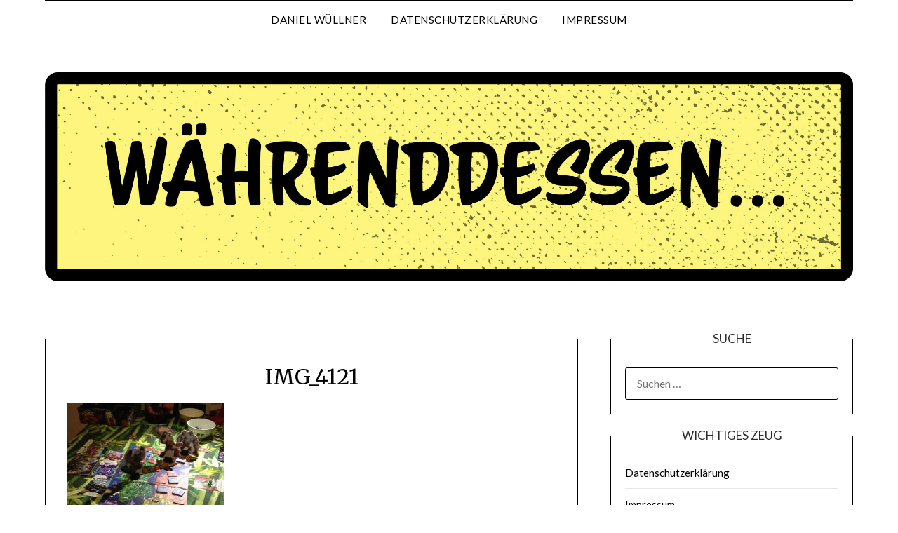

--- FILE ---
content_type: text/html; charset=UTF-8
request_url: https://waehrenddessen.de/mein-jahr-2014-brettspielen/img_4121/
body_size: 7671
content:
<!doctype html>
<html lang="de">
<head>
	<meta charset="UTF-8">
	<meta name="viewport" content="width=device-width, initial-scale=1">
	<link rel="profile" href="http://gmpg.org/xfn/11">
	<meta name='robots' content='index, follow, max-image-preview:large, max-snippet:-1, max-video-preview:-1' />

	<!-- This site is optimized with the Yoast SEO plugin v20.1 - https://yoast.com/wordpress/plugins/seo/ -->
	<title>IMG_4121 - Währenddessen</title>
	<link rel="canonical" href="https://waehrenddessen.de/mein-jahr-2014-brettspielen/img_4121/" />
	<meta property="og:locale" content="de_DE" />
	<meta property="og:type" content="article" />
	<meta property="og:title" content="IMG_4121 - Währenddessen" />
	<meta property="og:url" content="https://waehrenddessen.de/mein-jahr-2014-brettspielen/img_4121/" />
	<meta property="og:site_name" content="Währenddessen" />
	<meta property="og:image" content="https://waehrenddessen.de/mein-jahr-2014-brettspielen/img_4121" />
	<meta property="og:image:width" content="1536" />
	<meta property="og:image:height" content="2048" />
	<meta property="og:image:type" content="image/jpeg" />
	<script type="application/ld+json" class="yoast-schema-graph">{"@context":"https://schema.org","@graph":[{"@type":"WebPage","@id":"https://waehrenddessen.de/mein-jahr-2014-brettspielen/img_4121/","url":"https://waehrenddessen.de/mein-jahr-2014-brettspielen/img_4121/","name":"IMG_4121 - Währenddessen","isPartOf":{"@id":"https://waehrenddessen.de/#website"},"primaryImageOfPage":{"@id":"https://waehrenddessen.de/mein-jahr-2014-brettspielen/img_4121/#primaryimage"},"image":{"@id":"https://waehrenddessen.de/mein-jahr-2014-brettspielen/img_4121/#primaryimage"},"thumbnailUrl":"https://waehrenddessen.de/wp-content/uploads/2014/12/IMG_4121.jpg","datePublished":"2014-12-24T10:21:24+00:00","dateModified":"2014-12-24T10:21:24+00:00","breadcrumb":{"@id":"https://waehrenddessen.de/mein-jahr-2014-brettspielen/img_4121/#breadcrumb"},"inLanguage":"de","potentialAction":[{"@type":"ReadAction","target":["https://waehrenddessen.de/mein-jahr-2014-brettspielen/img_4121/"]}]},{"@type":"ImageObject","inLanguage":"de","@id":"https://waehrenddessen.de/mein-jahr-2014-brettspielen/img_4121/#primaryimage","url":"https://waehrenddessen.de/wp-content/uploads/2014/12/IMG_4121.jpg","contentUrl":"https://waehrenddessen.de/wp-content/uploads/2014/12/IMG_4121.jpg","width":1536,"height":2048},{"@type":"BreadcrumbList","@id":"https://waehrenddessen.de/mein-jahr-2014-brettspielen/img_4121/#breadcrumb","itemListElement":[{"@type":"ListItem","position":1,"name":"Home","item":"https://waehrenddessen.de/"},{"@type":"ListItem","position":2,"name":"Mein Jahr 2014 &#8211; in Brettspielen","item":"https://waehrenddessen.de/mein-jahr-2014-brettspielen/"},{"@type":"ListItem","position":3,"name":"IMG_4121"}]},{"@type":"WebSite","@id":"https://waehrenddessen.de/#website","url":"https://waehrenddessen.de/","name":"Neues aus dem Elfenbeinturm","description":"","publisher":{"@id":"https://waehrenddessen.de/#/schema/person/701bd1d721e59b0aff3b479cc797e09e"},"potentialAction":[{"@type":"SearchAction","target":{"@type":"EntryPoint","urlTemplate":"https://waehrenddessen.de/?s={search_term_string}"},"query-input":"required name=search_term_string"}],"inLanguage":"de"},{"@type":["Person","Organization"],"@id":"https://waehrenddessen.de/#/schema/person/701bd1d721e59b0aff3b479cc797e09e","name":"Daniel Wüllner","image":{"@type":"ImageObject","inLanguage":"de","@id":"https://waehrenddessen.de/#/schema/person/image/","url":"https://waehrenddessen.de/wp-content/uploads/2019/07/cropped-47e96d6b-1750-4705-971f-aa376ece5d4f-3.jpg","contentUrl":"https://waehrenddessen.de/wp-content/uploads/2019/07/cropped-47e96d6b-1750-4705-971f-aa376ece5d4f-3.jpg","width":2245,"height":581,"caption":"Daniel Wüllner"},"logo":{"@id":"https://waehrenddessen.de/#/schema/person/image/"},"sameAs":["http://waehrenddessen.de"]}]}</script>
	<!-- / Yoast SEO plugin. -->


<link rel='dns-prefetch' href='//fonts.googleapis.com' />
<link rel="alternate" type="application/rss+xml" title="Währenddessen &raquo; Feed" href="https://waehrenddessen.de/feed/" />
<link rel="alternate" type="application/rss+xml" title="Währenddessen &raquo; Kommentar-Feed" href="https://waehrenddessen.de/comments/feed/" />
<link rel="alternate" type="application/rss+xml" title="Währenddessen &raquo; IMG_4121-Kommentar-Feed" href="https://waehrenddessen.de/mein-jahr-2014-brettspielen/img_4121/feed/" />
<script type="text/javascript">
window._wpemojiSettings = {"baseUrl":"https:\/\/s.w.org\/images\/core\/emoji\/14.0.0\/72x72\/","ext":".png","svgUrl":"https:\/\/s.w.org\/images\/core\/emoji\/14.0.0\/svg\/","svgExt":".svg","source":{"concatemoji":"https:\/\/waehrenddessen.de\/wp-includes\/js\/wp-emoji-release.min.js?ver=6.1.9"}};
/*! This file is auto-generated */
!function(e,a,t){var n,r,o,i=a.createElement("canvas"),p=i.getContext&&i.getContext("2d");function s(e,t){var a=String.fromCharCode,e=(p.clearRect(0,0,i.width,i.height),p.fillText(a.apply(this,e),0,0),i.toDataURL());return p.clearRect(0,0,i.width,i.height),p.fillText(a.apply(this,t),0,0),e===i.toDataURL()}function c(e){var t=a.createElement("script");t.src=e,t.defer=t.type="text/javascript",a.getElementsByTagName("head")[0].appendChild(t)}for(o=Array("flag","emoji"),t.supports={everything:!0,everythingExceptFlag:!0},r=0;r<o.length;r++)t.supports[o[r]]=function(e){if(p&&p.fillText)switch(p.textBaseline="top",p.font="600 32px Arial",e){case"flag":return s([127987,65039,8205,9895,65039],[127987,65039,8203,9895,65039])?!1:!s([55356,56826,55356,56819],[55356,56826,8203,55356,56819])&&!s([55356,57332,56128,56423,56128,56418,56128,56421,56128,56430,56128,56423,56128,56447],[55356,57332,8203,56128,56423,8203,56128,56418,8203,56128,56421,8203,56128,56430,8203,56128,56423,8203,56128,56447]);case"emoji":return!s([129777,127995,8205,129778,127999],[129777,127995,8203,129778,127999])}return!1}(o[r]),t.supports.everything=t.supports.everything&&t.supports[o[r]],"flag"!==o[r]&&(t.supports.everythingExceptFlag=t.supports.everythingExceptFlag&&t.supports[o[r]]);t.supports.everythingExceptFlag=t.supports.everythingExceptFlag&&!t.supports.flag,t.DOMReady=!1,t.readyCallback=function(){t.DOMReady=!0},t.supports.everything||(n=function(){t.readyCallback()},a.addEventListener?(a.addEventListener("DOMContentLoaded",n,!1),e.addEventListener("load",n,!1)):(e.attachEvent("onload",n),a.attachEvent("onreadystatechange",function(){"complete"===a.readyState&&t.readyCallback()})),(e=t.source||{}).concatemoji?c(e.concatemoji):e.wpemoji&&e.twemoji&&(c(e.twemoji),c(e.wpemoji)))}(window,document,window._wpemojiSettings);
</script>
<style type="text/css">
img.wp-smiley,
img.emoji {
	display: inline !important;
	border: none !important;
	box-shadow: none !important;
	height: 1em !important;
	width: 1em !important;
	margin: 0 0.07em !important;
	vertical-align: -0.1em !important;
	background: none !important;
	padding: 0 !important;
}
</style>
	<link rel='stylesheet' id='wp-block-library-css' href='https://waehrenddessen.de/wp-includes/css/dist/block-library/style.min.css?ver=6.1.9' type='text/css' media='all' />
<link rel='stylesheet' id='classic-theme-styles-css' href='https://waehrenddessen.de/wp-includes/css/classic-themes.min.css?ver=1' type='text/css' media='all' />
<style id='global-styles-inline-css' type='text/css'>
body{--wp--preset--color--black: #000000;--wp--preset--color--cyan-bluish-gray: #abb8c3;--wp--preset--color--white: #ffffff;--wp--preset--color--pale-pink: #f78da7;--wp--preset--color--vivid-red: #cf2e2e;--wp--preset--color--luminous-vivid-orange: #ff6900;--wp--preset--color--luminous-vivid-amber: #fcb900;--wp--preset--color--light-green-cyan: #7bdcb5;--wp--preset--color--vivid-green-cyan: #00d084;--wp--preset--color--pale-cyan-blue: #8ed1fc;--wp--preset--color--vivid-cyan-blue: #0693e3;--wp--preset--color--vivid-purple: #9b51e0;--wp--preset--gradient--vivid-cyan-blue-to-vivid-purple: linear-gradient(135deg,rgba(6,147,227,1) 0%,rgb(155,81,224) 100%);--wp--preset--gradient--light-green-cyan-to-vivid-green-cyan: linear-gradient(135deg,rgb(122,220,180) 0%,rgb(0,208,130) 100%);--wp--preset--gradient--luminous-vivid-amber-to-luminous-vivid-orange: linear-gradient(135deg,rgba(252,185,0,1) 0%,rgba(255,105,0,1) 100%);--wp--preset--gradient--luminous-vivid-orange-to-vivid-red: linear-gradient(135deg,rgba(255,105,0,1) 0%,rgb(207,46,46) 100%);--wp--preset--gradient--very-light-gray-to-cyan-bluish-gray: linear-gradient(135deg,rgb(238,238,238) 0%,rgb(169,184,195) 100%);--wp--preset--gradient--cool-to-warm-spectrum: linear-gradient(135deg,rgb(74,234,220) 0%,rgb(151,120,209) 20%,rgb(207,42,186) 40%,rgb(238,44,130) 60%,rgb(251,105,98) 80%,rgb(254,248,76) 100%);--wp--preset--gradient--blush-light-purple: linear-gradient(135deg,rgb(255,206,236) 0%,rgb(152,150,240) 100%);--wp--preset--gradient--blush-bordeaux: linear-gradient(135deg,rgb(254,205,165) 0%,rgb(254,45,45) 50%,rgb(107,0,62) 100%);--wp--preset--gradient--luminous-dusk: linear-gradient(135deg,rgb(255,203,112) 0%,rgb(199,81,192) 50%,rgb(65,88,208) 100%);--wp--preset--gradient--pale-ocean: linear-gradient(135deg,rgb(255,245,203) 0%,rgb(182,227,212) 50%,rgb(51,167,181) 100%);--wp--preset--gradient--electric-grass: linear-gradient(135deg,rgb(202,248,128) 0%,rgb(113,206,126) 100%);--wp--preset--gradient--midnight: linear-gradient(135deg,rgb(2,3,129) 0%,rgb(40,116,252) 100%);--wp--preset--duotone--dark-grayscale: url('#wp-duotone-dark-grayscale');--wp--preset--duotone--grayscale: url('#wp-duotone-grayscale');--wp--preset--duotone--purple-yellow: url('#wp-duotone-purple-yellow');--wp--preset--duotone--blue-red: url('#wp-duotone-blue-red');--wp--preset--duotone--midnight: url('#wp-duotone-midnight');--wp--preset--duotone--magenta-yellow: url('#wp-duotone-magenta-yellow');--wp--preset--duotone--purple-green: url('#wp-duotone-purple-green');--wp--preset--duotone--blue-orange: url('#wp-duotone-blue-orange');--wp--preset--font-size--small: 13px;--wp--preset--font-size--medium: 20px;--wp--preset--font-size--large: 36px;--wp--preset--font-size--x-large: 42px;--wp--preset--spacing--20: 0.44rem;--wp--preset--spacing--30: 0.67rem;--wp--preset--spacing--40: 1rem;--wp--preset--spacing--50: 1.5rem;--wp--preset--spacing--60: 2.25rem;--wp--preset--spacing--70: 3.38rem;--wp--preset--spacing--80: 5.06rem;}:where(.is-layout-flex){gap: 0.5em;}body .is-layout-flow > .alignleft{float: left;margin-inline-start: 0;margin-inline-end: 2em;}body .is-layout-flow > .alignright{float: right;margin-inline-start: 2em;margin-inline-end: 0;}body .is-layout-flow > .aligncenter{margin-left: auto !important;margin-right: auto !important;}body .is-layout-constrained > .alignleft{float: left;margin-inline-start: 0;margin-inline-end: 2em;}body .is-layout-constrained > .alignright{float: right;margin-inline-start: 2em;margin-inline-end: 0;}body .is-layout-constrained > .aligncenter{margin-left: auto !important;margin-right: auto !important;}body .is-layout-constrained > :where(:not(.alignleft):not(.alignright):not(.alignfull)){max-width: var(--wp--style--global--content-size);margin-left: auto !important;margin-right: auto !important;}body .is-layout-constrained > .alignwide{max-width: var(--wp--style--global--wide-size);}body .is-layout-flex{display: flex;}body .is-layout-flex{flex-wrap: wrap;align-items: center;}body .is-layout-flex > *{margin: 0;}:where(.wp-block-columns.is-layout-flex){gap: 2em;}.has-black-color{color: var(--wp--preset--color--black) !important;}.has-cyan-bluish-gray-color{color: var(--wp--preset--color--cyan-bluish-gray) !important;}.has-white-color{color: var(--wp--preset--color--white) !important;}.has-pale-pink-color{color: var(--wp--preset--color--pale-pink) !important;}.has-vivid-red-color{color: var(--wp--preset--color--vivid-red) !important;}.has-luminous-vivid-orange-color{color: var(--wp--preset--color--luminous-vivid-orange) !important;}.has-luminous-vivid-amber-color{color: var(--wp--preset--color--luminous-vivid-amber) !important;}.has-light-green-cyan-color{color: var(--wp--preset--color--light-green-cyan) !important;}.has-vivid-green-cyan-color{color: var(--wp--preset--color--vivid-green-cyan) !important;}.has-pale-cyan-blue-color{color: var(--wp--preset--color--pale-cyan-blue) !important;}.has-vivid-cyan-blue-color{color: var(--wp--preset--color--vivid-cyan-blue) !important;}.has-vivid-purple-color{color: var(--wp--preset--color--vivid-purple) !important;}.has-black-background-color{background-color: var(--wp--preset--color--black) !important;}.has-cyan-bluish-gray-background-color{background-color: var(--wp--preset--color--cyan-bluish-gray) !important;}.has-white-background-color{background-color: var(--wp--preset--color--white) !important;}.has-pale-pink-background-color{background-color: var(--wp--preset--color--pale-pink) !important;}.has-vivid-red-background-color{background-color: var(--wp--preset--color--vivid-red) !important;}.has-luminous-vivid-orange-background-color{background-color: var(--wp--preset--color--luminous-vivid-orange) !important;}.has-luminous-vivid-amber-background-color{background-color: var(--wp--preset--color--luminous-vivid-amber) !important;}.has-light-green-cyan-background-color{background-color: var(--wp--preset--color--light-green-cyan) !important;}.has-vivid-green-cyan-background-color{background-color: var(--wp--preset--color--vivid-green-cyan) !important;}.has-pale-cyan-blue-background-color{background-color: var(--wp--preset--color--pale-cyan-blue) !important;}.has-vivid-cyan-blue-background-color{background-color: var(--wp--preset--color--vivid-cyan-blue) !important;}.has-vivid-purple-background-color{background-color: var(--wp--preset--color--vivid-purple) !important;}.has-black-border-color{border-color: var(--wp--preset--color--black) !important;}.has-cyan-bluish-gray-border-color{border-color: var(--wp--preset--color--cyan-bluish-gray) !important;}.has-white-border-color{border-color: var(--wp--preset--color--white) !important;}.has-pale-pink-border-color{border-color: var(--wp--preset--color--pale-pink) !important;}.has-vivid-red-border-color{border-color: var(--wp--preset--color--vivid-red) !important;}.has-luminous-vivid-orange-border-color{border-color: var(--wp--preset--color--luminous-vivid-orange) !important;}.has-luminous-vivid-amber-border-color{border-color: var(--wp--preset--color--luminous-vivid-amber) !important;}.has-light-green-cyan-border-color{border-color: var(--wp--preset--color--light-green-cyan) !important;}.has-vivid-green-cyan-border-color{border-color: var(--wp--preset--color--vivid-green-cyan) !important;}.has-pale-cyan-blue-border-color{border-color: var(--wp--preset--color--pale-cyan-blue) !important;}.has-vivid-cyan-blue-border-color{border-color: var(--wp--preset--color--vivid-cyan-blue) !important;}.has-vivid-purple-border-color{border-color: var(--wp--preset--color--vivid-purple) !important;}.has-vivid-cyan-blue-to-vivid-purple-gradient-background{background: var(--wp--preset--gradient--vivid-cyan-blue-to-vivid-purple) !important;}.has-light-green-cyan-to-vivid-green-cyan-gradient-background{background: var(--wp--preset--gradient--light-green-cyan-to-vivid-green-cyan) !important;}.has-luminous-vivid-amber-to-luminous-vivid-orange-gradient-background{background: var(--wp--preset--gradient--luminous-vivid-amber-to-luminous-vivid-orange) !important;}.has-luminous-vivid-orange-to-vivid-red-gradient-background{background: var(--wp--preset--gradient--luminous-vivid-orange-to-vivid-red) !important;}.has-very-light-gray-to-cyan-bluish-gray-gradient-background{background: var(--wp--preset--gradient--very-light-gray-to-cyan-bluish-gray) !important;}.has-cool-to-warm-spectrum-gradient-background{background: var(--wp--preset--gradient--cool-to-warm-spectrum) !important;}.has-blush-light-purple-gradient-background{background: var(--wp--preset--gradient--blush-light-purple) !important;}.has-blush-bordeaux-gradient-background{background: var(--wp--preset--gradient--blush-bordeaux) !important;}.has-luminous-dusk-gradient-background{background: var(--wp--preset--gradient--luminous-dusk) !important;}.has-pale-ocean-gradient-background{background: var(--wp--preset--gradient--pale-ocean) !important;}.has-electric-grass-gradient-background{background: var(--wp--preset--gradient--electric-grass) !important;}.has-midnight-gradient-background{background: var(--wp--preset--gradient--midnight) !important;}.has-small-font-size{font-size: var(--wp--preset--font-size--small) !important;}.has-medium-font-size{font-size: var(--wp--preset--font-size--medium) !important;}.has-large-font-size{font-size: var(--wp--preset--font-size--large) !important;}.has-x-large-font-size{font-size: var(--wp--preset--font-size--x-large) !important;}
.wp-block-navigation a:where(:not(.wp-element-button)){color: inherit;}
:where(.wp-block-columns.is-layout-flex){gap: 2em;}
.wp-block-pullquote{font-size: 1.5em;line-height: 1.6;}
</style>
<link rel='stylesheet' id='font-awesome-css' href='https://waehrenddessen.de/wp-content/themes/minimalistblogger/css/font-awesome.min.css?ver=6.1.9' type='text/css' media='all' />
<link rel='stylesheet' id='minimalistblogger-style-css' href='https://waehrenddessen.de/wp-content/themes/minimalistblogger/style.css?ver=6.1.9' type='text/css' media='all' />
<link rel='stylesheet' id='minimalistblogger-google-fonts-css' href='//fonts.googleapis.com/css?family=Lato%3A300%2C400%2C700%2C900%7CMerriweather%3A400%2C700&#038;ver=6.1.9' type='text/css' media='all' />
<script type='text/javascript' src='https://waehrenddessen.de/wp-includes/js/jquery/jquery.min.js?ver=3.6.1' id='jquery-core-js'></script>
<script type='text/javascript' src='https://waehrenddessen.de/wp-includes/js/jquery/jquery-migrate.min.js?ver=3.3.2' id='jquery-migrate-js'></script>
<link rel="https://api.w.org/" href="https://waehrenddessen.de/wp-json/" /><link rel="alternate" type="application/json" href="https://waehrenddessen.de/wp-json/wp/v2/media/821" /><link rel="EditURI" type="application/rsd+xml" title="RSD" href="https://waehrenddessen.de/xmlrpc.php?rsd" />
<link rel="wlwmanifest" type="application/wlwmanifest+xml" href="https://waehrenddessen.de/wp-includes/wlwmanifest.xml" />
<meta name="generator" content="WordPress 6.1.9" />
<link rel='shortlink' href='https://waehrenddessen.de/?p=821' />
<link rel="alternate" type="application/json+oembed" href="https://waehrenddessen.de/wp-json/oembed/1.0/embed?url=https%3A%2F%2Fwaehrenddessen.de%2Fmein-jahr-2014-brettspielen%2Fimg_4121%2F" />
<link rel="alternate" type="text/xml+oembed" href="https://waehrenddessen.de/wp-json/oembed/1.0/embed?url=https%3A%2F%2Fwaehrenddessen.de%2Fmein-jahr-2014-brettspielen%2Fimg_4121%2F&#038;format=xml" />

		<style type="text/css">
			body, .site, .swidgets-wrap h3, .post-data-text { background: ; }
			.site-title a, .site-description { color: ; }
			.sheader { background-color: ; }
			.super-menu, #smobile-menu, .primary-menu, .primary-menu ul li ul.children, .primary-menu ul li ul.sub-menu { background-color: ; }
			.main-navigation ul li a, .main-navigation ul li .sub-arrow, .super-menu .toggle-mobile-menu,.toggle-mobile-menu:before, .mobile-menu-active .smenu-hide { color: ; }
			#smobile-menu.show .main-navigation ul ul.children.active, #smobile-menu.show .main-navigation ul ul.sub-menu.active, #smobile-menu.show .main-navigation ul li, .smenu-hide.toggle-mobile-menu.menu-toggle, #smobile-menu.show .main-navigation ul li, .primary-menu ul li ul.children li, .primary-menu ul li ul.sub-menu li, .primary-menu .pmenu, .super-menu { border-color: ; border-bottom-color: ; }
			#secondary .widget h3, #secondary .widget h3 a, #secondary .widget h4, #secondary .widget h1, #secondary .widget h2, #secondary .widget h5, #secondary .widget h6 { color: ; }
			#secondary .widget a, #secondary a, #secondary .widget li a , #secondary span.sub-arrow{ color: ; }
			#secondary, #secondary .widget, #secondary .widget p, #secondary .widget li, .widget time.rpwe-time.published { color: ; }
			#secondary .swidgets-wrap, #secondary .widget ul li, .featured-sidebar .search-field { border-color: ; }
			.site-info, .footer-column-three input.search-submit, .footer-column-three p, .footer-column-three li, .footer-column-three td, .footer-column-three th, .footer-column-three caption { color: ; }
			.footer-column-three h3, .footer-column-three h4, .footer-column-three h5, .footer-column-three h6, .footer-column-three h1, .footer-column-three h2, .footer-column-three h4, .footer-column-three h3 a { color: ; }
			.footer-column-three a, .footer-column-three li a, .footer-column-three .widget a, .footer-column-three .sub-arrow { color: ; }
			.footer-column-three h3:after { background: ; }
			.site-info, .widget ul li, .footer-column-three input.search-field, .footer-column-three input.search-submit { border-color: ; }
			.site-footer { background-color: ; }
			.archive .page-header h1, .blogposts-list h2 a, .blogposts-list h2 a:hover, .blogposts-list h2 a:active, .search-results h1.page-title { color: ; }
			.blogposts-list .post-data-text, .blogposts-list .post-data-text a{ color: ; }
			.blogposts-list p { color: ; }
			.page-numbers li a, .blogposts-list .blogpost-button { background: ; }
			.page-numbers li a, .blogposts-list .blogpost-button, span.page-numbers.dots, .page-numbers.current, .page-numbers li a:hover { color: ; }
			.archive .page-header h1, .search-results h1.page-title, .blogposts-list.fbox, span.page-numbers.dots, .page-numbers li a, .page-numbers.current { border-color: ; }
			.blogposts-list .post-data-divider { background: ; }
			.page .comments-area .comment-author, .page .comments-area .comment-author a, .page .comments-area .comments-title, .page .content-area h1, .page .content-area h2, .page .content-area h3, .page .content-area h4, .page .content-area h5, .page .content-area h6, .page .content-area th, .single  .comments-area .comment-author, .single .comments-area .comment-author a, .single .comments-area .comments-title, .single .content-area h1, .single .content-area h2, .single .content-area h3, .single .content-area h4, .single .content-area h5, .single .content-area h6, .single .content-area th, .search-no-results h1, .error404 h1 { color: ; }
			.single .post-data-text, .page .post-data-text, .page .post-data-text a, .single .post-data-text a, .comments-area .comment-meta .comment-metadata a { color: ; }
			.page .content-area p, .page article, .page .content-area table, .page .content-area dd, .page .content-area dt, .page .content-area address, .page .content-area .entry-content, .page .content-area li, .page .content-area ol, .single .content-area p, .single article, .single .content-area table, .single .content-area dd, .single .content-area dt, .single .content-area address, .single .entry-content, .single .content-area li, .single .content-area ol, .search-no-results .page-content p { color: ; }
			.single .entry-content a, .page .entry-content a, .comment-content a, .comments-area .reply a, .logged-in-as a, .comments-area .comment-respond a { color: ; }
			.comments-area p.form-submit input { background: ; }
			.error404 .page-content p, .error404 input.search-submit, .search-no-results input.search-submit { color: ; }
			.page .comments-area, .page article.fbox, .page article tr, .page .comments-area ol.comment-list ol.children li, .page .comments-area ol.comment-list .comment, .single .comments-area, .single article.fbox, .single article tr, .comments-area ol.comment-list ol.children li, .comments-area ol.comment-list .comment, .error404 main#main, .error404 .search-form label, .search-no-results .search-form label, .error404 input.search-submit, .search-no-results input.search-submit, .error404 main#main, .search-no-results section.fbox.no-results.not-found{ border-color: ; }
			.single .post-data-divider, .page .post-data-divider { background: ; }
			.single .comments-area p.form-submit input, .page .comments-area p.form-submit input { color: ; }
			.bottom-header-wrapper { padding-top: px; }
			.bottom-header-wrapper { padding-bottom: px; }


			.bottom-header-wrapper { background: ; }
			.bottom-header-wrapper *{ color: ; }
			.header-widget a, .header-widget li a, .header-widget i.fa { color: ; }
			.header-widget, .header-widget p, .header-widget li, .header-widget .textwidget { color: ; }
			.header-widget .widget-title, .header-widget h1, .header-widget h3, .header-widget h2, .header-widget h4, .header-widget h5, .header-widget h6{ color: ; }
			.header-widget.swidgets-wrap, .header-widget ul li, .header-widget .search-field { border-color: ; }


		</style>
		<!-- All in one Favicon 4.7 --><link rel="icon" href="http://neuesausdemelfenbeinturm.de/wp-content/uploads/2014/03/favicon.png" type="image/png"/>
		<style type="text/css">
	.sheader {
			background: url();
		    background-size: cover;
		}



		.site-title,
	.site-description,
	.site-branding {
		position: absolute;
		display:none;
		clip: rect(1px, 1px, 1px, 1px);
	}
	
		"
				.site-title,
		.site-description {
			position: absolute;
			display:none;
			clip: rect(1px, 1px, 1px, 1px);
		}
				</style>
		<link rel="icon" href="https://waehrenddessen.de/wp-content/uploads/2019/07/cropped-favicon-150x150.png" sizes="32x32" />
<link rel="icon" href="https://waehrenddessen.de/wp-content/uploads/2019/07/cropped-favicon-300x300.png" sizes="192x192" />
<link rel="apple-touch-icon" href="https://waehrenddessen.de/wp-content/uploads/2019/07/cropped-favicon-300x300.png" />
<meta name="msapplication-TileImage" content="https://waehrenddessen.de/wp-content/uploads/2019/07/cropped-favicon-300x300.png" />
</head>

<body class="attachment attachment-template-default single single-attachment postid-821 attachmentid-821 attachment-jpeg wp-custom-logo masthead-fixed">
	<div id="page" class="site">

		<header id="masthead" class="sheader site-header clearfix">
			<div class="content-wrap">

				
				<div class="site-branding branding-logo">
					<a href="https://waehrenddessen.de/" class="custom-logo-link" rel="home"><img width="2245" height="581" src="https://waehrenddessen.de/wp-content/uploads/2019/07/cropped-47e96d6b-1750-4705-971f-aa376ece5d4f-3.jpg" class="custom-logo" alt="Währenddessen" decoding="async" srcset="https://waehrenddessen.de/wp-content/uploads/2019/07/cropped-47e96d6b-1750-4705-971f-aa376ece5d4f-3.jpg 2245w, https://waehrenddessen.de/wp-content/uploads/2019/07/cropped-47e96d6b-1750-4705-971f-aa376ece5d4f-3-300x78.jpg 300w, https://waehrenddessen.de/wp-content/uploads/2019/07/cropped-47e96d6b-1750-4705-971f-aa376ece5d4f-3-768x199.jpg 768w, https://waehrenddessen.de/wp-content/uploads/2019/07/cropped-47e96d6b-1750-4705-971f-aa376ece5d4f-3-1024x265.jpg 1024w" sizes="(max-width: 2245px) 100vw, 2245px" /></a>				</div><!-- .site-branding -->

			
	</div>
	<nav id="primary-site-navigation" class="primary-menu main-navigation clearfix">

		<a href="#" id="pull" class="smenu-hide toggle-mobile-menu menu-toggle" aria-controls="secondary-menu" aria-expanded="false">Menu</a>

		<div class="content-wrap text-center">
			<div class="center-main-menu">
				<div id="primary-menu" class="pmenu"><ul>
<li class="page_item page-item-235"><a href="https://waehrenddessen.de/daniel-wuellner/">Daniel Wüllner</a></li>
<li class="page_item page-item-1251"><a href="https://waehrenddessen.de/datenschutzerklaerung/">Datenschutzerklärung</a></li>
<li class="page_item page-item-183"><a href="https://waehrenddessen.de/impressum/">Impressum</a></li>
</ul></div>
				</div>
			</div>

		</nav><!-- #primary-site-navigation -->

		<div class="super-menu clearfix">
			<div class="super-menu-inner">
				<a href="#" id="pull" class="toggle-mobile-menu menu-toggle" aria-controls="secondary-menu" aria-expanded="false">Menu</a>
			</div>
		</div>

		<div id="mobile-menu-overlay"></div>

	</header>


		<!-- Image banner -->
		<div class="content-wrap">
		<div class="bottom-header-wrapper"><a href="">
		<img src="https://waehrenddessen.de/wp-content/uploads/2019/07/47e96d6b-1750-4705-971f-aa376ece5d4f.jpg" alt="waehrenddessen.de">waehrenddessen.de</a>
			<div class="header-txt-wrap">
								<a href="https://waehrenddessen.de">
				
				
			

		
	</a>
</div>
</div>
</div>

<!-- / Image banner -->




<div class="content-wrap">

	
	<!-- Upper widgets -->
	<div class="header-widgets-wrapper">
		
	
</div>
<!-- / Upper widgets -->

</div>

<div id="content" class="site-content clearfix">
	<div class="content-wrap">

	<div id="primary" class="featured-content content-area">
		<main id="main" class="site-main">

		
<article id="post-821" class="posts-entry fbox post-821 attachment type-attachment status-inherit hentry">
			<header class="entry-header">
		<h1 class="entry-title">IMG_4121</h1>	</header><!-- .entry-header -->

	<div class="entry-content">
		<p class="attachment"><a href='https://waehrenddessen.de/wp-content/uploads/2014/12/IMG_4121.jpg'><img width="225" height="300" src="https://waehrenddessen.de/wp-content/uploads/2014/12/IMG_4121-225x300.jpg" class="attachment-medium size-medium" alt="" decoding="async" loading="lazy" srcset="https://waehrenddessen.de/wp-content/uploads/2014/12/IMG_4121-225x300.jpg 225w, https://waehrenddessen.de/wp-content/uploads/2014/12/IMG_4121-768x1024.jpg 768w, https://waehrenddessen.de/wp-content/uploads/2014/12/IMG_4121.jpg 1536w" sizes="(max-width: 225px) 100vw, 225px" /></a></p>

			</div><!-- .entry-content -->
</article><!-- #post-821 -->

<div id="comments" class="fbox comments-area">

		<div id="respond" class="comment-respond">
		<h3 id="reply-title" class="comment-reply-title">Schreibe einen Kommentar <small><a rel="nofollow" id="cancel-comment-reply-link" href="/mein-jahr-2014-brettspielen/img_4121/#respond" style="display:none;">Antwort abbrechen</a></small></h3><p class="must-log-in">Du musst <a href="https://waehrenddessen.de/wp-login.php?redirect_to=https%3A%2F%2Fwaehrenddessen.de%2Fmein-jahr-2014-brettspielen%2Fimg_4121%2F">angemeldet</a> sein, um einen Kommentar abzugeben.</p>	</div><!-- #respond -->
	<p class="akismet_comment_form_privacy_notice">Diese Website verwendet Akismet, um Spam zu reduzieren. <a href="https://akismet.com/privacy/" target="_blank" rel="nofollow noopener">Erfahre mehr darüber, wie deine Kommentardaten verarbeitet werden</a>.</p>
</div><!-- #comments -->

		</main><!-- #main -->
	</div><!-- #primary -->


<aside id="secondary" class="featured-sidebar widget-area">
	<section id="search-3" class="fbox swidgets-wrap widget widget_search"><div class="swidget"><div class="sidebar-title-border"><h3 class="widget-title">Suche</h3></div></div><form role="search" method="get" class="search-form" action="https://waehrenddessen.de/">
				<label>
					<span class="screen-reader-text">Suche nach:</span>
					<input type="search" class="search-field" placeholder="Suchen …" value="" name="s" />
				</label>
				<input type="submit" class="search-submit" value="Suchen" />
			</form></section><section id="pages-2" class="fbox swidgets-wrap widget widget_pages"><div class="swidget"><div class="sidebar-title-border"><h3 class="widget-title">Wichtiges Zeug</h3></div></div>
			<ul>
				<li class="page_item page-item-1251"><a href="https://waehrenddessen.de/datenschutzerklaerung/">Datenschutzerklärung</a></li>
<li class="page_item page-item-183"><a href="https://waehrenddessen.de/impressum/">Impressum</a></li>
			</ul>

			</section><section id="linkcat-2" class="fbox swidgets-wrap widget widget_links"><div class="swidget"><div class="sidebar-title-border"><h3 class="widget-title">Blogroll</h3></div></div>
	<ul class='xoxo blogroll'>
<li><a href="http://comicgate.de" rel="noopener" target="_blank">Comicgate</a></li>
<li><a href="http://sarahburrini.com/wordpress/" rel="noopener" title="Sarah Burrinis Webcomic" target="_blank">Das Leben ist kein Ponyhof</a></li>
<li><a href="http://insertmoin.de/">Insert Moin</a></li>
<li><a href="http://www.malteknaack.com/?page_id=968" rel="friend met colleague noopener" target="_blank">Knaack-o-Mat</a></li>
<li><a href="http://www.rockpapershotgun.com/" rel="noopener" title="Gaming Blog" target="_blank">Rock Paper Shotgun</a></li>
<li><a href="http://www.shutupandsitdown.com/" rel="noopener" title="Board Games Blog" target="_blank">Shut up and sit down</a></li>

	</ul>
</section>
</aside><!-- #secondary -->
</div>
</div><!-- #content -->

<footer id="colophon" class="site-footer clearfix">

	<div class="content-wrap">
		
			
			
		</div>

		<div class="site-info">
		    			&copy;2026 Währenddessen					</div><!-- .site-info -->
	</div>



</footer><!-- #colophon -->
</div><!-- #page -->

<div id="smobile-menu" class="mobile-only"></div>
<div id="mobile-menu-overlay"></div>

<script type='text/javascript' src='https://waehrenddessen.de/wp-content/themes/minimalistblogger/js/navigation.js?ver=20170823' id='minimalistblogger-navigation-js'></script>
<script type='text/javascript' src='https://waehrenddessen.de/wp-content/themes/minimalistblogger/js/skip-link-focus-fix.js?ver=20170823' id='minimalistblogger-skip-link-focus-fix-js'></script>
<script type='text/javascript' src='https://waehrenddessen.de/wp-content/themes/minimalistblogger/js/jquery.flexslider.js?ver=20150423' id='minimalistblogger-flexslider-js'></script>
<script type='text/javascript' src='https://waehrenddessen.de/wp-content/themes/minimalistblogger/js/script.js?ver=20160720' id='minimalistblogger-script-js'></script>
<script type='text/javascript' src='https://waehrenddessen.de/wp-includes/js/comment-reply.min.js?ver=6.1.9' id='comment-reply-js'></script>
</body>
</html>
